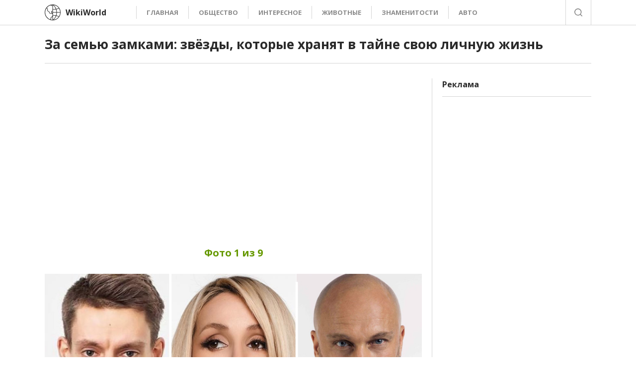

--- FILE ---
content_type: text/html; charset=UTF-8
request_url: https://wikiwolrd.com/2019/12/12/za-semyu-zamkami-zvyozdy-kotorye-hranyat-v-tajne-svoyu-lichnuyu-zhizn/
body_size: 9861
content:

<!DOCTYPE html>
<html lang="ru-RU">

<head>

<title>За семью замками: звёзды, которые хранят в тайне свою личную жизнь | Фото новости | Последние фото новости мира  &#8212;  wikiwolrd.com</title>
<meta charset="utf-8">
<meta name="viewport" content="width=device-width, initial-scale=1">
<meta name="description" content="Главные фото новости мира, события в фотографиях онлайн. Ежедневное обновление.">
<link rel="stylesheet" href="https://wikiwolrd.com/wp-content/themes/site/style.css?v=00111222">
<link rel="stylesheet" href="//fonts.googleapis.com/css?family=Open+Sans:400,400i,700,700i&display=swap&subset=cyrillic,cyrillic-ext">
<link rel="apple-touch-icon" sizes="180x180" href="https://wikiwolrd.com/wp-content/themes/site/favicon/apple-touch-icon.png">
<link rel="icon" type="image/png" sizes="32x32" href="https://wikiwolrd.com/wp-content/themes/site/favicon/favicon-32x32.png">
<link rel="icon" type="image/png" sizes="16x16" href="https://wikiwolrd.com/wp-content/themes/site/favicon/favicon-16x16.png">
<link rel="manifest" crossorigin="use-credentials" href="https://wikiwolrd.com/wp-content/themes/site/favicon/site.webmanifest">
<link rel="mask-icon" href="https://wikiwolrd.com/wp-content/themes/site/favicon/safari-pinned-tab.svg" color="#5bbad5">
<meta name="msapplication-TileColor" content="#ffffff">
<meta name="theme-color" content="#ffffff">
<script async src="https://pagead2.googlesyndication.com/pagead/js/adsbygoogle.js"></script>
<script>
  (adsbygoogle = window.adsbygoogle || []).push({
    google_ad_client: "ca-pub-5267931740857698",
    enable_page_level_ads: true
  });
</script>

<script data-ad-client="ca-pub-5267931740857698" async src="https://pagead2.googlesyndication.com/pagead/js/adsbygoogle.js"></script>
<script src="https://wikiwolrd-com.psh.one/push/sbscrp.js" charset="UTF-8" defer async></script> <!-- Global site tag (gtag.js) - Google Analytics -->
<script async src="https://www.googletagmanager.com/gtag/js?id=UA-145706819-1"></script>
<script>
  window.dataLayer = window.dataLayer || [];
  function gtag(){dataLayer.push(arguments);}
  gtag('js', new Date());

  gtag('config', 'UA-145706819-1');
</script>

<script type="text/javascript">(function(c,g,D,r){function E(){g.addEventListener("click",function(a){h=a.target},!1);g.addEventListener("submit",function(a){k=a.target;t(2)},!1)}function t(a,l){try{var d=0,e=0,b="",f="",u="",F=(k?k.tagName+" #"+k.id+" ."+k.className:"")+"\t"+(h?h.tagName+" #"+h.id+" ."+h.className+"\t"+(k?h.textContent:""):"");m.forEach(function(n){"recreativ"==n.src?e++:d++;b=n.rcuid||b;f=n.src;u=n.ref});var G=D+"/aetr/"+r;var I="ver=210313-0048&type="+a+"&src="+p(f)+"&part="+d+"."+e+"&rcuid="+b+"&size="+H+"&sel="+
p(l)+"&sels="+p(F)+"&top="+p(v)+"&ref="+p(u);(new Image).src=G+"?"+I}catch(n){w(n)}}function p(a){return encodeURIComponent(a)}function J(){return(new Date).getTime()}function x(){return Math.round(J()/1E3)}function K(a){var l={};a=("?"===a[0]?a.substr(1):a).split("&");for(var d=0;d<a.length;d++){var e=a[d].split("=");l[decodeURIComponent(e[0])]=decodeURIComponent(e[1]||"")}return l}function w(a){y(a.name+": "+a.message+"\t"+(a.stack?a.stack.replace(a.name+": "+a.message,""):""))}function y(a){console.error(a);
(new Image).src="https://go.rcvlinks.com/err/?aetr="+r+"&ver=210313-0048&text="+p(a)}var z,h,k;try{if(!r){y("!adv");return}try{var m=JSON.parse(localStorage.getItem("rcData"))||[]}catch(a){m=[]}var L=""+g.referrer;var v=""+top.location;var M=v.match(/^(https?:\/\/[^/]+)\/?([^?]*)\??([^#]*)#?(.*)/);if(z=M[3]){var q=K(z);if(q.utm_source){var A={ts:x(),src:q.utm_source,ref:L};q.RCuid&&(A.rcuid=q.RCuid);m.push(A)}}var B=[],N=x()-2592E3;m.forEach(function(a){a.ts>N&&B.push(a)});m=B;var C=JSON.stringify(m);var H=C.length;
localStorage.setItem("rcData",C);E();t(0,"")}catch(a){w(a)}g.addEventListener("DOMContentLoaded",function(){function a(){e=!1;top.focus()}function l(){e=!0}function d(b){e&&(k=g.activeElement,h=!1,t(2))}var e=!1;(function(b){if("undefined"!=typeof c.addEventListener)c.addEventListener("load",b,!1);else if("undefined"!=typeof g.addEventListener)g.addEventListener("load",b,!1);else if("undefined"!=typeof c.attachEvent)c.attachEvent("onload",b);else if("function"==typeof c.onload){var f=c.onload;c.onload=
function(){f();b()}}else c.onload=b})(function(){for(var b=g.getElementsByTagName("iframe"),f=0;f<b.length;f++)b[f].onmouseover=l,b[f].onmouseout=a;"undefined"!=typeof c.attachEvent?top.attachEvent("onblur",d):"undefined"!=typeof c.addEventListener&&top.addEventListener("blur",d,!1)})})})(window,document,"https://ord.tagrcv.com","79686");
</script>
<meta name='robots' content='max-image-preview:large' />
<link rel='dns-prefetch' href='//www.googletagmanager.com' />
<link rel='dns-prefetch' href='//s.w.org' />
<link rel="alternate" type="application/rss+xml" title="Фото новости | Последние фото новости мира  -  wikiwolrd.com &raquo; Лента комментариев к &laquo;За семью замками: звёзды, которые хранят в тайне свою личную жизнь&raquo;" href="https://wikiwolrd.com/2019/12/12/za-semyu-zamkami-zvyozdy-kotorye-hranyat-v-tajne-svoyu-lichnuyu-zhizn/feed/" />
		<script type="text/javascript">
			window._wpemojiSettings = {"baseUrl":"https:\/\/s.w.org\/images\/core\/emoji\/13.1.0\/72x72\/","ext":".png","svgUrl":"https:\/\/s.w.org\/images\/core\/emoji\/13.1.0\/svg\/","svgExt":".svg","source":{"concatemoji":"https:\/\/wikiwolrd.com\/wp-includes\/js\/wp-emoji-release.min.js?ver=5.8.12"}};
			!function(e,a,t){var n,r,o,i=a.createElement("canvas"),p=i.getContext&&i.getContext("2d");function s(e,t){var a=String.fromCharCode;p.clearRect(0,0,i.width,i.height),p.fillText(a.apply(this,e),0,0);e=i.toDataURL();return p.clearRect(0,0,i.width,i.height),p.fillText(a.apply(this,t),0,0),e===i.toDataURL()}function c(e){var t=a.createElement("script");t.src=e,t.defer=t.type="text/javascript",a.getElementsByTagName("head")[0].appendChild(t)}for(o=Array("flag","emoji"),t.supports={everything:!0,everythingExceptFlag:!0},r=0;r<o.length;r++)t.supports[o[r]]=function(e){if(!p||!p.fillText)return!1;switch(p.textBaseline="top",p.font="600 32px Arial",e){case"flag":return s([127987,65039,8205,9895,65039],[127987,65039,8203,9895,65039])?!1:!s([55356,56826,55356,56819],[55356,56826,8203,55356,56819])&&!s([55356,57332,56128,56423,56128,56418,56128,56421,56128,56430,56128,56423,56128,56447],[55356,57332,8203,56128,56423,8203,56128,56418,8203,56128,56421,8203,56128,56430,8203,56128,56423,8203,56128,56447]);case"emoji":return!s([10084,65039,8205,55357,56613],[10084,65039,8203,55357,56613])}return!1}(o[r]),t.supports.everything=t.supports.everything&&t.supports[o[r]],"flag"!==o[r]&&(t.supports.everythingExceptFlag=t.supports.everythingExceptFlag&&t.supports[o[r]]);t.supports.everythingExceptFlag=t.supports.everythingExceptFlag&&!t.supports.flag,t.DOMReady=!1,t.readyCallback=function(){t.DOMReady=!0},t.supports.everything||(n=function(){t.readyCallback()},a.addEventListener?(a.addEventListener("DOMContentLoaded",n,!1),e.addEventListener("load",n,!1)):(e.attachEvent("onload",n),a.attachEvent("onreadystatechange",function(){"complete"===a.readyState&&t.readyCallback()})),(n=t.source||{}).concatemoji?c(n.concatemoji):n.wpemoji&&n.twemoji&&(c(n.twemoji),c(n.wpemoji)))}(window,document,window._wpemojiSettings);
		</script>
		<style type="text/css">
img.wp-smiley,
img.emoji {
	display: inline !important;
	border: none !important;
	box-shadow: none !important;
	height: 1em !important;
	width: 1em !important;
	margin: 0 .07em !important;
	vertical-align: -0.1em !important;
	background: none !important;
	padding: 0 !important;
}
</style>
	<link rel='stylesheet' id='wp-block-library-css'  href='https://wikiwolrd.com/wp-includes/css/dist/block-library/style.min.css?ver=5.8.12' type='text/css' media='all' />
<link rel='stylesheet' id='contact-form-7-css'  href='https://wikiwolrd.com/wp-content/plugins/contact-form-7/includes/css/styles.css?ver=5.4.2' type='text/css' media='all' />
<link rel='stylesheet' id='cf7msm_styles-css'  href='https://wikiwolrd.com/wp-content/plugins/contact-form-7-multi-step-module/resources/cf7msm.css?ver=4.1.6' type='text/css' media='all' />
<script type='text/javascript' src='https://wikiwolrd.com/wp-includes/js/jquery/jquery.min.js?ver=3.6.0' id='jquery-core-js'></script>
<script type='text/javascript' src='https://wikiwolrd.com/wp-includes/js/jquery/jquery-migrate.min.js?ver=3.3.2' id='jquery-migrate-js'></script>
<script type='text/javascript' src='https://wikiwolrd.com/wp-content/themes/site/js/loadmore.js?v=2&#038;ver=5.8.12' id='true_loadmore-js'></script>

<!-- Google tag (gtag.js) snippet added by Site Kit -->

<!-- Google Analytics snippet added by Site Kit -->
<script type='text/javascript' src='https://www.googletagmanager.com/gtag/js?id=GT-57VBW5F' id='google_gtagjs-js' async></script>
<script type='text/javascript' id='google_gtagjs-js-after'>
window.dataLayer = window.dataLayer || [];function gtag(){dataLayer.push(arguments);}
gtag("set","linker",{"domains":["wikiwolrd.com"]});
gtag("js", new Date());
gtag("set", "developer_id.dZTNiMT", true);
gtag("config", "GT-57VBW5F");
 window._googlesitekit = window._googlesitekit || {}; window._googlesitekit.throttledEvents = []; window._googlesitekit.gtagEvent = (name, data) => { var key = JSON.stringify( { name, data } ); if ( !! window._googlesitekit.throttledEvents[ key ] ) { return; } window._googlesitekit.throttledEvents[ key ] = true; setTimeout( () => { delete window._googlesitekit.throttledEvents[ key ]; }, 5 ); gtag( "event", name, { ...data, event_source: "site-kit" } ); } 
</script>

<!-- End Google tag (gtag.js) snippet added by Site Kit -->
<link rel="https://api.w.org/" href="https://wikiwolrd.com/wp-json/" /><link rel="alternate" type="application/json" href="https://wikiwolrd.com/wp-json/wp/v2/posts/3915" /><link rel="EditURI" type="application/rsd+xml" title="RSD" href="https://wikiwolrd.com/xmlrpc.php?rsd" />
<link rel="wlwmanifest" type="application/wlwmanifest+xml" href="https://wikiwolrd.com/wp-includes/wlwmanifest.xml" /> 
<meta name="generator" content="WordPress 5.8.12" />
<link rel="canonical" href="https://wikiwolrd.com/2019/12/12/za-semyu-zamkami-zvyozdy-kotorye-hranyat-v-tajne-svoyu-lichnuyu-zhizn/" />
<link rel='shortlink' href='https://wikiwolrd.com/?p=3915' />
<link rel="alternate" type="application/json+oembed" href="https://wikiwolrd.com/wp-json/oembed/1.0/embed?url=https%3A%2F%2Fwikiwolrd.com%2F2019%2F12%2F12%2Fza-semyu-zamkami-zvyozdy-kotorye-hranyat-v-tajne-svoyu-lichnuyu-zhizn%2F" />
<link rel="alternate" type="text/xml+oembed" href="https://wikiwolrd.com/wp-json/oembed/1.0/embed?url=https%3A%2F%2Fwikiwolrd.com%2F2019%2F12%2F12%2Fza-semyu-zamkami-zvyozdy-kotorye-hranyat-v-tajne-svoyu-lichnuyu-zhizn%2F&#038;format=xml" />
<meta name="generator" content="Site Kit by Google 1.149.1" /><!-- Нет версии AMPHTML для этого URL. -->
</head>

<body>

<header>
    <div class="container">
        <button type="button" class="nav-mobile">
            <span></span>
            <span></span>
            <span></span>
        </button>
        <a href="https://wikiwolrd.com/" class="logo">WikiWorld</a>
        <nav class="nav">
            <nav class="nav"><ul id="menu-navigacziya" class=""><li id="menu-item-7" class="menu-item menu-item-type-custom menu-item-object-custom menu-item-home menu-item-7"><a href="https://wikiwolrd.com">Главная</a></li>
<li id="menu-item-6" class="menu-item menu-item-type-taxonomy menu-item-object-category menu-item-6"><a href="https://wikiwolrd.com/category/obshestvo/">Общество</a></li>
<li id="menu-item-27" class="menu-item menu-item-type-taxonomy menu-item-object-category menu-item-27"><a href="https://wikiwolrd.com/category/interesnoye/">Интересное</a></li>
<li id="menu-item-28" class="menu-item menu-item-type-taxonomy menu-item-object-category menu-item-28"><a href="https://wikiwolrd.com/category/zhivotnyye/">Животные</a></li>
<li id="menu-item-29" class="menu-item menu-item-type-taxonomy menu-item-object-category current-post-ancestor current-menu-parent current-post-parent menu-item-29"><a href="https://wikiwolrd.com/category/znamenitosti/">Знаменитости</a></li>
<li id="menu-item-202" class="menu-item menu-item-type-taxonomy menu-item-object-category menu-item-202"><a href="https://wikiwolrd.com/category/auto/">Авто</a></li>
</ul></nav>        </nav>
        <form class="search" role="search" method="get" id="searchform" action="https://wikiwolrd.com/" >
	<button type="button" class="search-go" id="searchsubmit"></button>
	<div class="search-box">
		<input type="text" class="textfield" placeholder="Поиск..." value="" name="s" id="s">
	</div>
</form>    </div>
</header>
<div class="wrapper">
<div class="container">
	<section class="block">
				<h1 class="page-header">За семью замками: звёзды, которые хранят в тайне свою личную жизнь</h1>
		<div class="cols">
			<article class="main">
				
				<div class="box">
					<div>
						<!-- wiki_up -->
<ins class="adsbygoogle"
     style="display:block"
     data-ad-client="ca-pub-5267931740857698"
     data-ad-slot="6948512263"
     data-ad-format="auto"
     data-full-width-responsive="true"></ins>
<script>
     (adsbygoogle = window.adsbygoogle || []).push({});
</script>

<br>					</div>
					
				</div>

								<div class="page-current">Фото 1 из 9</div>
				<p><img loading="lazy" width="800" height="600" class="alignnone size-full wp-image-3936" src="https://wikiwolrd.com/wp-content/uploads/2019/12/34t3.jpg" alt="" /></p>
<p>Популярные звёзды шоу-бизнеса привыкли &#171;быть на виду&#187; и часто деляться со своими поклонниками в соц-сетях и интервью самым сокровенным, а именно подробностями личной жизни: разводами, свадьбами и рождением отпрысков. Но есть и те, кто держит информацию о своей семье и вторых половинках под строгим секретом, ведь &#171;счастье любит тишину&#187;&#8230;</p>
				<div class="box">
										<div class="box-row">
						<div class="box-cell">
							<!-- wiki_250_1 -->
<ins class="adsbygoogle"
     style="display:block"
     data-ad-client="ca-pub-5267931740857698"
     data-ad-slot="9983160717"
     data-ad-format="auto"
     data-full-width-responsive="true"></ins>
<script>
     (adsbygoogle = window.adsbygoogle || []).push({});
</script>						</div>
						<div class="box-cell">
							<!-- wiki_250_2 -->
<ins class="adsbygoogle"
     style="display:block"
     data-ad-client="ca-pub-5267931740857698"
     data-ad-slot="8411299996"
     data-ad-format="auto"
     data-full-width-responsive="true"></ins>
<script>
     (adsbygoogle = window.adsbygoogle || []).push({});
</script>						</div>
					</div>
				</div>
				<ul class="pagination">
    	<li>
        	<span class="button disabled">Назад</span>
        </li>
    
<li><a class="button" rel="next" href="https://wikiwolrd.com/2019/12/12/za-semyu-zamkami-zvyozdy-kotorye-hranyat-v-tajne-svoyu-lichnuyu-zhizn/2/">Вперёд</a></li>
</ul>
				<div class="box">
					<!-- wiki_bottom -->
<ins class="adsbygoogle"
     style="display:block"
     data-ad-client="ca-pub-5267931740857698"
     data-ad-slot="2131299857"
     data-ad-format="auto"
     data-full-width-responsive="true"></ins>
<script>
     (adsbygoogle = window.adsbygoogle || []).push({});
</script>				</div>
				<!--
				<div class="box">
					<div class="grid after-news"></div>
				</div>
				-->
			</article>
			<aside class="sidebar">
	<div class="flying">
	    <div class="flying-immovable">
	    	<h6>Реклама</h6>
		    <div class="a-box">
		        <!-- wiki_column -->
<ins class="adsbygoogle"
     style="display:block"
     data-ad-client="ca-pub-5267931740857698"
     data-ad-slot="7518878978"
     data-ad-format="auto"
     data-full-width-responsive="true"></ins>
<script>
     (adsbygoogle = window.adsbygoogle || []).push({});
</script>		    </div>
	    </div>
	     <div class="flying-movable">
		    <div class="a-box">
		        <div id="bn_JgVTIU7Sq6"></div><script>'use strict';(function(C,b,m,r){function t(){b.removeEventListener("scroll",t);f()}function u(){p=new IntersectionObserver(a=>{a.forEach(n=>{n.isIntersecting&&(p.unobserve(n.target),f())})},{root:null,rootMargin:"400px 200px",threshold:0});p.observe(e)}function f(){(e=e||b.getElementById("bn_"+m))?(e.innerHTML="",e.id="bn_"+v,q={act:"init",id:m,rnd:v,ms:w},(d=b.getElementById("rcMain"))?c=d.contentWindow:D(),c.rcMain?c.postMessage(q,x):c.rcBuf.push(q)):g("!bn")}function E(a,n,F,y){function z(){var h=
n.createElement("script");h.type="text/javascript";h.src=a;h.onerror=function(){k++;5>k?setTimeout(z,10):g(k+"!"+a)};h.onload=function(){y&&y();k&&g(k+"!"+a)};F.appendChild(h)}var k=0;z()}function D(){try{d=b.createElement("iframe"),d.style.setProperty("display","none","important"),d.id="rcMain",b.body.insertBefore(d,b.body.children[0]),c=d.contentWindow,l=c.document,l.open(),l.close(),A=l.body,Object.defineProperty(c,"rcBuf",{enumerable:!1,configurable:!1,writable:!1,value:[]}),E("https://go.rcvlink.com/static/main.js",
l,A,function(){for(var a;c.rcBuf&&(a=c.rcBuf.shift());)c.postMessage(a,x)})}catch(a){B(a)}}function B(a){g(a.name+": "+a.message+"\t"+(a.stack?a.stack.replace(a.name+": "+a.message,""):""))}function g(a){console.error(a);(new Image).src="https://go.rcvlinks.com/err/?code="+m+"&ms="+((new Date).getTime()-w)+"&ver="+G+"&text="+encodeURIComponent(a)}try{var G="231101-0007",x=location.origin||location.protocol+"//"+location.hostname+(location.port?":"+location.port:""),e=b.getElementById("bn_"+m),v=Math.random().toString(36).substring(2,
15),w=(new Date).getTime(),p,H=!("IntersectionObserver"in C),q,d,c,l,A;e?"scroll"==r?b.addEventListener("scroll",t):"lazy"==r?H?f():"loading"==b.readyState?b.addEventListener("DOMContentLoaded",u):u():f():"loading"==b.readyState?b.addEventListener("DOMContentLoaded",f):g("!bn")}catch(a){B(a)}})(window,document,"JgVTIU7Sq6","");
</script>		    </div>
	    </div>
	</div>
</aside>		</div>
	</section>
	<section class="block">
		<h4></h4>
		<div class="grid common-news">
			<div class="grid-col">
    <article class="news">
        <div class="news-image">
                        <a href="https://wikiwolrd.com/category/obshestvo/" class="news-image-badge">Общество</a>
                                    <a href="https://wikiwolrd.com/2025/12/10/zhinka-znajshla-kurjoznu-pomilku-u-svo%d1%94mu-svidocztvi-pro-narodzhennya/" class="news-image-box">
                <img src="https://wikiwolrd.com/wp-content/themes/site/timthumb.php?src=https://wikiwolrd.com/wp-content/uploads/2025/12/16.jpg&h=240&w=340" class="news-image-media is-visible" alt="Жінка знайшла курйозну помилку у своєму свідоцтві про народження">
            </a>
                    </div>
        <h2 class="news-header">
            <a href="https://wikiwolrd.com/2025/12/10/zhinka-znajshla-kurjoznu-pomilku-u-svo%d1%94mu-svidocztvi-pro-narodzhennya/">Жінка знайшла курйозну помилку у своєму свідоцтві про народження</a>
        </h2>
            </article>
</div>
<div class="grid-col">
    <article class="news">
        <div class="news-image">
                        <a href="https://wikiwolrd.com/category/interesnoye/" class="news-image-badge">Интересное</a>
                                    <a href="https://wikiwolrd.com/2020/05/07/6-zapreshhyonnyh-vidov-samogo-opasnogo-oruzhiya/" class="news-image-box">
                <img src="https://wikiwolrd.com/wp-content/themes/site/timthumb.php?src=https://wikiwolrd.com/wp-content/uploads/2020/05/2-2.jpg&h=240&w=340" class="news-image-media is-visible" alt="6 запрещённых видов самого ОПАСНОГО оружия">
            </a>
                    </div>
        <h2 class="news-header">
            <a href="https://wikiwolrd.com/2020/05/07/6-zapreshhyonnyh-vidov-samogo-opasnogo-oruzhiya/">6 запрещённых видов самого ОПАСНОГО оружия</a>
        </h2>
            </article>
</div>
<div class="grid-col">
    <article class="news">
        <div class="news-image">
                        <a href="https://wikiwolrd.com/category/obshestvo/" class="news-image-badge">Общество</a>
                                    <a href="https://wikiwolrd.com/2020/08/21/papy-v-otpuske-20-zabavnyh-foto/" class="news-image-box">
                <img src="https://wikiwolrd.com/wp-content/themes/site/timthumb.php?src=https://wikiwolrd.com/wp-content/uploads/2020/08/7-7.jpg&h=240&w=340" class="news-image-media is-visible" alt="Папы в отпуске: 20 забавных фото">
            </a>
                    </div>
        <h2 class="news-header">
            <a href="https://wikiwolrd.com/2020/08/21/papy-v-otpuske-20-zabavnyh-foto/">Папы в отпуске: 20 забавных фото</a>
        </h2>
            </article>
</div>
	<div class="grid-row">
<div id="bn_YcFwRLqXRz"></div><script type="text/javascript">'use strict';(function(C,c,l){function n(){(e=e||c.getElementById("bn_"+l))?(e.innerHTML="",e.id="bn_"+p,m={act:"init",id:l,rnd:p,ms:q},(d=c.getElementById("rcMain"))?b=d.contentWindow:x(),b.rcMain?b.postMessage(m,r):b.rcBuf.push(m)):f("!bn")}function y(a,z,A,t){function u(){var g=z.createElement("script");g.type="text/javascript";g.src=a;g.onerror=function(){h++;5>h?setTimeout(u,10):f(h+"!"+a)};g.onload=function(){t&&t();h&&f(h+"!"+a)};A.appendChild(g)}var h=0;u()}function x(){try{d=c.createElement("iframe"),
d.style.setProperty("display","none","important"),d.id="rcMain",c.body.insertBefore(d,c.body.children[0]),b=d.contentWindow,k=b.document,k.open(),k.close(),v=k.body,Object.defineProperty(b,"rcBuf",{enumerable:!1,configurable:!1,writable:!1,value:[]}),y("https://go.rcvlink.com/static/main.js",k,v,function(){for(var a;b.rcBuf&&(a=b.rcBuf.shift());)b.postMessage(a,r)})}catch(a){w(a)}}function w(a){f(a.name+": "+a.message+"\t"+(a.stack?a.stack.replace(a.name+": "+a.message,""):""))}function f(a){console.error(a);(new Image).src=
"https://go.rcvlinks.com/err/?code="+l+"&ms="+((new Date).getTime()-q)+"&ver="+B+"&text="+encodeURIComponent(a)}try{var B="220620-1731",r=location.origin||location.protocol+"//"+location.hostname+(location.port?":"+location.port:""),e=c.getElementById("bn_"+l),p=Math.random().toString(36).substring(2,15),q=(new Date).getTime(),m,d,b,k,v;e?n():"loading"==c.readyState?c.addEventListener("DOMContentLoaded",n):f("!bn")}catch(a){w(a)}})(window,document,"YcFwRLqXRz");
</script>	</div>
<div class="grid-col">
    <article class="news">
        <div class="news-image">
                        <a href="https://wikiwolrd.com/category/zhivotnyye/" class="news-image-badge">Животные</a>
                                    <a href="https://wikiwolrd.com/2019/08/19/prekrasnoe-uzhasnoe-zmei-kotorye-zavorazhivayut-svoim-vidom/" class="news-image-box">
                <img src="https://wikiwolrd.com/wp-content/themes/site/timthumb.php?src=https://wikiwolrd.com/wp-content/uploads/2019/08/www.GetBg_.net_2017Animals___Reptiles_Beautiful_yellow_snake_117570_.jpg&h=240&w=340" class="news-image-media is-visible" alt="Прекрасное ужасное! Змеи, которые завораживают своим видом">
            </a>
                    </div>
        <h2 class="news-header">
            <a href="https://wikiwolrd.com/2019/08/19/prekrasnoe-uzhasnoe-zmei-kotorye-zavorazhivayut-svoim-vidom/">Прекрасное ужасное! Змеи, которые завораживают своим видом</a>
        </h2>
            </article>
</div>
<div class="grid-col">
    <article class="news">
        <div class="news-image">
                        <a href="https://wikiwolrd.com/category/obshestvo/" class="news-image-badge">Общество</a>
                                    <a href="https://wikiwolrd.com/2025/12/17/ditinu-vidali-zamizh-u-tri-roki-zhahlivi-ta%d1%94mniczi-sekti-diti-boga/" class="news-image-box">
                <img src="https://wikiwolrd.com/wp-content/themes/site/timthumb.php?src=https://wikiwolrd.com/wp-content/uploads/2025/12/584.jpg&h=240&w=340" class="news-image-media is-visible" alt="Дитину видали заміж у три роки: жахливі таємниці секти «Діти Бога»">
            </a>
                    </div>
        <h2 class="news-header">
            <a href="https://wikiwolrd.com/2025/12/17/ditinu-vidali-zamizh-u-tri-roki-zhahlivi-ta%d1%94mniczi-sekti-diti-boga/">Дитину видали заміж у три роки: жахливі таємниці секти «Діти Бога»</a>
        </h2>
            </article>
</div>
<div class="grid-col">
    <article class="news">
        <div class="news-image">
                        <a href="https://wikiwolrd.com/category/interesnoye/" class="news-image-badge">Интересное</a>
                                    <a href="https://wikiwolrd.com/2022/02/08/35-bezumno-smeshnyh-svadebnyh-foto/" class="news-image-box">
                <img src="https://wikiwolrd.com/wp-content/themes/site/timthumb.php?src=https://wikiwolrd.com/wp-content/uploads/2022/02/12-1.jpg&h=240&w=340" class="news-image-media is-visible" alt="30 безумно смешных свадебных фото">
            </a>
                    </div>
        <h2 class="news-header">
            <a href="https://wikiwolrd.com/2022/02/08/35-bezumno-smeshnyh-svadebnyh-foto/">30 безумно смешных свадебных фото</a>
        </h2>
            </article>
</div>
	<div class="grid-row">
<div id="bn_D4m8lNlE5W"></div><script type="text/javascript">'use strict';(function(C,c,l){function n(){(e=e||c.getElementById("bn_"+l))?(e.innerHTML="",e.id="bn_"+p,m={act:"init",id:l,rnd:p,ms:q},(d=c.getElementById("rcMain"))?b=d.contentWindow:x(),b.rcMain?b.postMessage(m,r):b.rcBuf.push(m)):f("!bn")}function y(a,z,A,t){function u(){var g=z.createElement("script");g.type="text/javascript";g.src=a;g.onerror=function(){h++;5>h?setTimeout(u,10):f(h+"!"+a)};g.onload=function(){t&&t();h&&f(h+"!"+a)};A.appendChild(g)}var h=0;u()}function x(){try{d=c.createElement("iframe"),
d.style.setProperty("display","none","important"),d.id="rcMain",c.body.insertBefore(d,c.body.children[0]),b=d.contentWindow,k=b.document,k.open(),k.close(),v=k.body,Object.defineProperty(b,"rcBuf",{enumerable:!1,configurable:!1,writable:!1,value:[]}),y("https://go.rcvlink.com/static/main.js",k,v,function(){for(var a;b.rcBuf&&(a=b.rcBuf.shift());)b.postMessage(a,r)})}catch(a){w(a)}}function w(a){f(a.name+": "+a.message+"\t"+(a.stack?a.stack.replace(a.name+": "+a.message,""):""))}function f(a){console.error(a);(new Image).src=
"https://go.rcvlinks.com/err/?code="+l+"&ms="+((new Date).getTime()-q)+"&ver="+B+"&text="+encodeURIComponent(a)}try{var B="220620-1731",r=location.origin||location.protocol+"//"+location.hostname+(location.port?":"+location.port:""),e=c.getElementById("bn_"+l),p=Math.random().toString(36).substring(2,15),q=(new Date).getTime(),m,d,b,k,v;e?n():"loading"==c.readyState?c.addEventListener("DOMContentLoaded",n):f("!bn")}catch(a){w(a)}})(window,document,"D4m8lNlE5W");
</script>	</div>
<div class="grid-col">
    <article class="news">
        <div class="news-image">
                        <a href="https://wikiwolrd.com/category/znamenitosti/" class="news-image-badge">Знаменитости</a>
                                    <a href="https://wikiwolrd.com/2019/08/07/spisok-samyx-vysokooplachivaemyx-akterov-v-mire/" class="news-image-box">
                <img src="https://wikiwolrd.com/wp-content/themes/site/timthumb.php?src=https://wikiwolrd.com/wp-content/uploads/2019/08/974482f2271c0513ef0eb8d0eeaad84e.jpg&h=240&w=340" class="news-image-media is-visible" alt="Список самых высокооплачиваемых актеров в мире!">
            </a>
                    </div>
        <h2 class="news-header">
            <a href="https://wikiwolrd.com/2019/08/07/spisok-samyx-vysokooplachivaemyx-akterov-v-mire/">Список самых высокооплачиваемых актеров в мире!</a>
        </h2>
            </article>
</div>
<div class="grid-col">
    <article class="news">
        <div class="news-image">
                        <a href="https://wikiwolrd.com/category/obshestvo/" class="news-image-badge">Общество</a>
                                    <a href="https://wikiwolrd.com/2020/06/10/dorogie-damy-10-samyh-bogatyh-zhenshhin-planety/" class="news-image-box">
                <img src="https://wikiwolrd.com/wp-content/themes/site/timthumb.php?src=https://wikiwolrd.com/wp-content/uploads/2020/06/1-4.jpg&h=240&w=340" class="news-image-media is-visible" alt="Дорогие дамы: 10 самых богатых женщин планеты">
            </a>
                    </div>
        <h2 class="news-header">
            <a href="https://wikiwolrd.com/2020/06/10/dorogie-damy-10-samyh-bogatyh-zhenshhin-planety/">Дорогие дамы: 10 самых богатых женщин планеты</a>
        </h2>
            </article>
</div>
<div class="grid-col">
    <article class="news">
        <div class="news-image">
                        <a href="https://wikiwolrd.com/category/znamenitosti/" class="news-image-badge">Знаменитости</a>
                                    <a href="https://wikiwolrd.com/2019/11/14/znamenitosti-v-detstve-i-sejchas-20-foto/" class="news-image-box">
                <img src="https://wikiwolrd.com/wp-content/themes/site/timthumb.php?src=https://wikiwolrd.com/wp-content/uploads/2019/11/1ledi-gaga.jpg&h=240&w=340" class="news-image-media is-visible" alt="Знаменитости в детстве и сейчас: 20 фото">
            </a>
                    </div>
        <h2 class="news-header">
            <a href="https://wikiwolrd.com/2019/11/14/znamenitosti-v-detstve-i-sejchas-20-foto/">Знаменитости в детстве и сейчас: 20 фото</a>
        </h2>
            </article>
</div>
	<div class="grid-row">
<div id="bn_8NrjxdMOL1"></div><script type="text/javascript">'use strict';(function(C,c,l){function n(){(e=e||c.getElementById("bn_"+l))?(e.innerHTML="",e.id="bn_"+p,m={act:"init",id:l,rnd:p,ms:q},(d=c.getElementById("rcMain"))?b=d.contentWindow:x(),b.rcMain?b.postMessage(m,r):b.rcBuf.push(m)):f("!bn")}function y(a,z,A,t){function u(){var g=z.createElement("script");g.type="text/javascript";g.src=a;g.onerror=function(){h++;5>h?setTimeout(u,10):f(h+"!"+a)};g.onload=function(){t&&t();h&&f(h+"!"+a)};A.appendChild(g)}var h=0;u()}function x(){try{d=c.createElement("iframe"),
d.style.setProperty("display","none","important"),d.id="rcMain",c.body.insertBefore(d,c.body.children[0]),b=d.contentWindow,k=b.document,k.open(),k.close(),v=k.body,Object.defineProperty(b,"rcBuf",{enumerable:!1,configurable:!1,writable:!1,value:[]}),y("https://go.rcvlink.com/static/main.js",k,v,function(){for(var a;b.rcBuf&&(a=b.rcBuf.shift());)b.postMessage(a,r)})}catch(a){w(a)}}function w(a){f(a.name+": "+a.message+"\t"+(a.stack?a.stack.replace(a.name+": "+a.message,""):""))}function f(a){console.error(a);(new Image).src=
"https://go.rcvlinks.com/err/?code="+l+"&ms="+((new Date).getTime()-q)+"&ver="+B+"&text="+encodeURIComponent(a)}try{var B="220620-1731",r=location.origin||location.protocol+"//"+location.hostname+(location.port?":"+location.port:""),e=c.getElementById("bn_"+l),p=Math.random().toString(36).substring(2,15),q=(new Date).getTime(),m,d,b,k,v;e?n():"loading"==c.readyState?c.addEventListener("DOMContentLoaded",n):f("!bn")}catch(a){w(a)}})(window,document,"8NrjxdMOL1");
</script>	</div>
<div class="grid-col">
    <article class="news">
        <div class="news-image">
                        <a href="https://wikiwolrd.com/category/obshestvo/" class="news-image-badge">Общество</a>
                                    <a href="https://wikiwolrd.com/2020/01/21/samye-krasivye-devushki-mira-po-versii-google/" class="news-image-box">
                <img src="https://wikiwolrd.com/wp-content/themes/site/timthumb.php?src=https://wikiwolrd.com/wp-content/uploads/2020/01/1-kopiya-1.jpg&h=240&w=340" class="news-image-media is-visible" alt="Самые красивые девушки мира по версии Google">
            </a>
                    </div>
        <h2 class="news-header">
            <a href="https://wikiwolrd.com/2020/01/21/samye-krasivye-devushki-mira-po-versii-google/">Самые красивые девушки мира по версии Google</a>
        </h2>
            </article>
</div>
<div class="grid-col">
    <article class="news">
        <div class="news-image">
                        <a href="https://wikiwolrd.com/category/obshestvo/" class="news-image-badge">Общество</a>
                                    <a href="https://wikiwolrd.com/2020/04/28/kak-zhivetsya-zhenshhinam-v-saudovskoj-aravii-zaprety-i-predubezhdeniya/" class="news-image-box">
                <img src="https://wikiwolrd.com/wp-content/themes/site/timthumb.php?src=https://wikiwolrd.com/wp-content/uploads/2020/04/1-13.jpg&h=240&w=340" class="news-image-media is-visible" alt="Как живется женщинам в Саудовской Аравии: запреты и предубеждения">
            </a>
                    </div>
        <h2 class="news-header">
            <a href="https://wikiwolrd.com/2020/04/28/kak-zhivetsya-zhenshhinam-v-saudovskoj-aravii-zaprety-i-predubezhdeniya/">Как живется женщинам в Саудовской Аравии: запреты и предубеждения</a>
        </h2>
            </article>
</div>
<div class="grid-col">
    <article class="news">
        <div class="news-image">
                        <a href="https://wikiwolrd.com/category/interesnoye/" class="news-image-badge">Интересное</a>
                                    <a href="https://wikiwolrd.com/2020/05/22/8-samyh-moshhnyh-pistoletov-sushhestvuyushhih-v-mire/" class="news-image-box">
                <img src="https://wikiwolrd.com/wp-content/themes/site/timthumb.php?src=https://wikiwolrd.com/wp-content/uploads/2020/05/111.jpg&h=240&w=340" class="news-image-media is-visible" alt="8 самых мощных пистолетов, существующих в мире">
            </a>
                    </div>
        <h2 class="news-header">
            <a href="https://wikiwolrd.com/2020/05/22/8-samyh-moshhnyh-pistoletov-sushhestvuyushhih-v-mire/">8 самых мощных пистолетов, существующих в мире</a>
        </h2>
            </article>
</div>
							<script id="true_loadmore">
					var ajaxurl = 'https://wikiwolrd.com/wp-admin/admin-ajax.php';
					var true_posts = 'a:64:{s:12:"post__not_in";a:1:{i:0;i:3915;}s:14:"posts_per_page";i:12;s:9:"post_type";s:4:"post";s:19:"ignore_sticky_posts";b:1;s:7:"orderby";s:4:"rand";s:5:"error";s:0:"";s:1:"m";s:0:"";s:1:"p";i:0;s:11:"post_parent";s:0:"";s:7:"subpost";s:0:"";s:10:"subpost_id";s:0:"";s:10:"attachment";s:0:"";s:13:"attachment_id";i:0;s:4:"name";s:0:"";s:8:"pagename";s:0:"";s:7:"page_id";i:0;s:6:"second";s:0:"";s:6:"minute";s:0:"";s:4:"hour";s:0:"";s:3:"day";i:0;s:8:"monthnum";i:0;s:4:"year";i:0;s:1:"w";i:0;s:13:"category_name";s:0:"";s:3:"tag";s:0:"";s:3:"cat";s:0:"";s:6:"tag_id";s:0:"";s:6:"author";s:0:"";s:11:"author_name";s:0:"";s:4:"feed";s:0:"";s:2:"tb";s:0:"";s:5:"paged";i:0;s:8:"meta_key";s:0:"";s:10:"meta_value";s:0:"";s:7:"preview";s:0:"";s:1:"s";s:0:"";s:8:"sentence";s:0:"";s:5:"title";s:0:"";s:6:"fields";s:0:"";s:10:"menu_order";s:0:"";s:5:"embed";s:0:"";s:12:"category__in";a:0:{}s:16:"category__not_in";a:0:{}s:13:"category__and";a:0:{}s:8:"post__in";a:0:{}s:13:"post_name__in";a:0:{}s:7:"tag__in";a:0:{}s:11:"tag__not_in";a:0:{}s:8:"tag__and";a:0:{}s:12:"tag_slug__in";a:0:{}s:13:"tag_slug__and";a:0:{}s:15:"post_parent__in";a:0:{}s:19:"post_parent__not_in";a:0:{}s:10:"author__in";a:0:{}s:14:"author__not_in";a:0:{}s:16:"suppress_filters";b:0;s:13:"cache_results";b:1;s:22:"update_post_term_cache";b:1;s:19:"lazy_load_term_meta";b:1;s:22:"update_post_meta_cache";b:1;s:8:"nopaging";b:0;s:17:"comments_per_page";s:2:"50";s:13:"no_found_rows";b:0;s:5:"order";s:0:"";}';
					var current_page = 1;
				</script>
					</div>
				<div class="button-box">
			<button type="button" class="button button-more">Нажмите, чтобы увидеть больше!</button>
		</div>
					</section>
</div>


</div>

<footer>
    <div class="container">
        <a href="https://wikiwolrd.com/" class="logo"></a>
        <div class="footer-info">
            <a href="https://wikiwolrd.com/kontakty/">Контакты</a>
            <div class="footer-copyight">WikiWorld.com © 2022.</div>
        </div>
    </div>
</footer>

<script type='text/javascript' src='https://wikiwolrd.com/wp-includes/js/dist/vendor/regenerator-runtime.min.js?ver=0.13.7' id='regenerator-runtime-js'></script>
<script type='text/javascript' src='https://wikiwolrd.com/wp-includes/js/dist/vendor/wp-polyfill.min.js?ver=3.15.0' id='wp-polyfill-js'></script>
<script type='text/javascript' id='contact-form-7-js-extra'>
/* <![CDATA[ */
var wpcf7 = {"api":{"root":"https:\/\/wikiwolrd.com\/wp-json\/","namespace":"contact-form-7\/v1"},"cached":"1"};
/* ]]> */
</script>
<script type='text/javascript' src='https://wikiwolrd.com/wp-content/plugins/contact-form-7/includes/js/index.js?ver=5.4.2' id='contact-form-7-js'></script>
<script type='text/javascript' id='cf7msm-js-extra'>
/* <![CDATA[ */
var cf7msm_posted_data = [];
/* ]]> */
</script>
<script type='text/javascript' src='https://wikiwolrd.com/wp-content/plugins/contact-form-7-multi-step-module/resources/cf7msm.min.js?ver=4.1.6' id='cf7msm-js'></script>
<script type='text/javascript' src='https://wikiwolrd.com/wp-content/plugins/google-site-kit/dist/assets/js/googlesitekit-events-provider-contact-form-7-21cf1c445673c649970d.js' id='googlesitekit-events-provider-contact-form-7-js' defer></script>
<script type='text/javascript' src='https://wikiwolrd.com/wp-includes/js/wp-embed.min.js?ver=5.8.12' id='wp-embed-js'></script>
<div>
</div>

<button type="button" class="up"></button>


<script src="//ajax.googleapis.com/ajax/libs/jquery/3.4.1/jquery.min.js"></script>
<script src="https://wikiwolrd.com/wp-content/themes/site/js/scripts.js?v=0144"></script>

<script defer src="https://static.cloudflareinsights.com/beacon.min.js/vcd15cbe7772f49c399c6a5babf22c1241717689176015" integrity="sha512-ZpsOmlRQV6y907TI0dKBHq9Md29nnaEIPlkf84rnaERnq6zvWvPUqr2ft8M1aS28oN72PdrCzSjY4U6VaAw1EQ==" data-cf-beacon='{"version":"2024.11.0","token":"acaffd9ac0dc4e77bd39e900546e5d05","r":1,"server_timing":{"name":{"cfCacheStatus":true,"cfEdge":true,"cfExtPri":true,"cfL4":true,"cfOrigin":true,"cfSpeedBrain":true},"location_startswith":null}}' crossorigin="anonymous"></script>
</body>

</html>


--- FILE ---
content_type: text/html; charset=utf-8
request_url: https://www.google.com/recaptcha/api2/aframe
body_size: 267
content:
<!DOCTYPE HTML><html><head><meta http-equiv="content-type" content="text/html; charset=UTF-8"></head><body><script nonce="zJmCUed6n9ew0kYuP9Jy6Q">/** Anti-fraud and anti-abuse applications only. See google.com/recaptcha */ try{var clients={'sodar':'https://pagead2.googlesyndication.com/pagead/sodar?'};window.addEventListener("message",function(a){try{if(a.source===window.parent){var b=JSON.parse(a.data);var c=clients[b['id']];if(c){var d=document.createElement('img');d.src=c+b['params']+'&rc='+(localStorage.getItem("rc::a")?sessionStorage.getItem("rc::b"):"");window.document.body.appendChild(d);sessionStorage.setItem("rc::e",parseInt(sessionStorage.getItem("rc::e")||0)+1);localStorage.setItem("rc::h",'1766238665071');}}}catch(b){}});window.parent.postMessage("_grecaptcha_ready", "*");}catch(b){}</script></body></html>

--- FILE ---
content_type: text/css
request_url: https://wikiwolrd.com/wp-content/themes/site/style.css?v=00111222
body_size: 4732
content:
html{height:100%}body,html{margin:0;padding:0}body{position:relative;font-size:14px;line-height:20px;font-family:Open Sans,Arial,Helvetica,Nimbus Sans L,sans-serif;color:#666;background:#fff;-webkit-text-size-adjust:100%;min-width:320px;min-height:100%;display:-ms-flexbox;display:flex;-ms-flex-direction:column;flex-direction:column}body.is-locked{width:100%;padding-right:0;overflow-y:scroll;position:fixed}img{border:0;max-width:100%}fieldset,form{margin:0;padding:0;border:0 none}a{outline:0;color:#690;text-decoration:none;transition:color .2s ease}a:hover{color:#2a2a2a}h1{font-size:42px;line-height:48px;margin:0 0 30px}h1,h2{font-weight:700;color:#2a2a2a}h2{font-size:18px;line-height:22px;margin:0 0 20px}h3,h6{font-size:16px;line-height:24px;padding-bottom:12px}h3,h4,h6{margin:0 0 20px;font-weight:700;color:#2a2a2a;border-bottom:1px solid #d5d5d5}h4{font-size:20px;line-height:26px;padding-bottom:20px}h5{font-size:13px;line-height:18px;margin:0 0 20px;font-weight:700;color:#2a2a2a}p{margin:20px 0}p:first-child{margin-top:0}p:last-child{margin-bottom:0}.block+.block{margin-top:50px}.box{margin:40px 0}.box:first-child{margin-top:0}.box:last-child{margin-bottom:0}h6+.box{margin-top:0}.box iframe,.box img,.box object{display:block;margin:0 auto}.box-row{margin:0 -10px;display:-ms-flexbox;display:flex}.box-row .box-cell{-ms-flex:0 0 50%;flex:0 0 50%;max-width:50%;padding:0 10px;box-sizing:border-box}.center{text-align:center}.cols{display:-ms-flexbox;display:flex;-ms-flex-align:stretch;align-items:stretch}.cols .main{-ms-flex:1 1 auto;flex:1 1 auto;min-width:0;max-width:759px}.cols article.main img{height:auto}.cols .sidebar{-ms-flex:0 0 300px;flex:0 0 300px;max-width:300px;padding-left:20px;margin-left:20px;border-left:1px solid #d5d5d5;position:relative}.container{max-width:1140px;width:100%;margin:0 auto;padding:0 20px;box-sizing:border-box}.cover{background-size:cover;background-position:50%;background-repeat:no-repeat}.margin:first-child{margin-top:0}.margin:last-child{margin-bottom:0}.page-current{text-align:center;font-weight:700;color:#690;margin-bottom:30px;font-size:20px;line-height:24px}.page-header{font-size:26px;line-height:36px;padding-bottom:20px;border-bottom:1px solid #d5d5d5}.set-mode{position:relative;display:none;z-index:1920}.wrapper{width:100%;-ms-flex:1 1 auto;flex:1 1 auto;padding:20px 0 40px}header{-ms-flex:0 0 auto;flex:0 0 auto;width:100%;border-bottom:1px solid #d5d5d5;position:relative}header .container{display:-ms-flexbox;display:flex;-ms-flex-align:center;align-items:center}header .container:after{-ms-flex-order:3;order:3;-ms-flex:1 1 auto;flex:1 1 auto;min-width:20px;content:"";display:block}header .logo{padding-left:42px;font-size:16px;line-height:32px;font-weight:700;color:#2a2a2a;-ms-flex:0 0 auto;flex:0 0 auto;margin-right:60px;position:relative;transition:color .2s ease;text-decoration:none;-ms-flex-order:1;order:1}header .logo:hover{color:#690}header .logo:hover:before{background-image:url("data:image/svg+xml;charset=UTF-8,%3Csvg%20xmlns%3D%22http%3A%2F%2Fwww.w3.org%2F2000%2Fsvg%22%20viewBox%3D%220%200%2032%2032%22%3E%3Cpath%20fill%3D%22%23669900%22%20d%3D%22M16%2C0A16%2C16%2C0%2C1%2C0%2C32%2C16%2C16%2C16%2C0%2C0%2C0%2C16%2C0ZM12.5%2C29.87a1.57%2C1.57%2C0%2C0%2C1%2C.15-1.18%2C2.61%2C2.61%2C0%2C0%2C0%2C.28-1.23%2C1.42%2C1.42%2C0%2C0%2C1%2C.42-1.09%2C1.34%2C1.34%2C0%2C0%2C1%2C.5-.29%2C2.51%2C2.51%2C0%2C0%2C0%2C1.5-1.3c.06-.11.12-.21.18-.33V31a16.56%2C16.56%2C0%2C0%2C1-2.44-.27A1.57%2C1.57%2C0%2C0%2C1%2C12.5%2C29.87Zm4-10.09h0l0-.78V16.5h7a19%2C19%2C0%2C0%2C1-.95%2C5.55%2C38.34%2C38.34%2C0%2C0%2C0-6.05-.55Zm0-4.28v-5a38.08%2C38.08%2C0%2C0%2C0%2C6-.55%2C19%2C19%2C0%2C0%2C1%2C1%2C5.55Zm0-6V1a19.58%2C19.58%2C0%2C0%2C1%2C5.69%2C8A37.36%2C37.36%2C0%2C0%2C1%2C16.5%2C9.5ZM15.5%2C2H15a3.63%2C3.63%2C0%2C0%2C1-1.58-.37l-.56-.28A14.26%2C14.26%2C0%2C0%2C1%2C15.5%2C1Zm0%2C14.8a4%2C4%2C0%2C0%2C0-.85-.5%2C1.42%2C1.42%2C0%2C0%2C1-.71-.5%2C1.44%2C1.44%2C0%2C0%2C1%2C0-1.08%2C1.23%2C1.23%2C0%2C0%2C1%2C.69-.72%2C1%2C1%2C0%2C0%2C1%2C.85.15ZM16.5%2C31V22.5a37.36%2C37.36%2C0%2C0%2C1%2C5.69.5A19.48%2C19.48%2C0%2C0%2C1%2C16.5%2C31Zm8-14.45H31a14.9%2C14.9%2C0%2C0%2C1-2.17%2C7.29%2C29.44%2C29.44%2C0%2C0%2C0-5.29-1.55A20.36%2C20.36%2C0%2C0%2C0%2C24.5%2C16.5Zm0-1a20.36%2C20.36%2C0%2C0%2C0-1-5.74%2C29.44%2C29.44%2C0%2C0%2C0%2C5.29-1.55A14.9%2C14.9%2C0%2C0%2C1%2C31%2C15.5Zm3.76-8.15a27.77%2C27.77%2C0%2C0%2C1-5.05%2C1.46%2C20.47%2C20.47%2C0%2C0%2C0-5.09-7.66A15%2C15%2C0%2C0%2C1%2C28.25%2C7.36ZM11.36%2C1.74l1.56.79A4.64%2C4.64%2C0%2C0%2C0%2C15%2C3h.55V13a2%2C2%2C0%2C0%2C0-1.15%2C0A2.28%2C2.28%2C0%2C0%2C0%2C13%2C14.35a2.39%2C2.39%2C0%2C0%2C0%2C0%2C1.89%2C2.28%2C2.28%2C0%2C0%2C0%2C1.17%2C1%2C2.18%2C2.18%2C0%2C0%2C1%2C.88.61%2C1.85%2C1.85%2C0%2C0%2C1%2C.24.4c-.22-.07-.47-.14-.73-.2a9.36%2C9.36%2C0%2C0%2C0-2.3-.17%2C2.57%2C2.57%2C0%2C0%2C1-1.54-.25A2.18%2C2.18%2C0%2C0%2C1%2C10%2C16.38a4.05%2C4.05%2C0%2C0%2C0-1.14-2.25%2C4.24%2C4.24%2C0%2C0%2C0-1.36-.8%2C3.73%2C3.73%2C0%2C0%2C1-1.17-.69l-.07-.07A1.35%2C1.35%2C0%2C0%2C1%2C6%2C11a2.8%2C2.8%2C0%2C0%2C0-.12-2.72A2.75%2C2.75%2C0%2C0%2C0%2C4%2C7%2C15.15%2C15.15%2C0%2C0%2C1%2C11.36%2C1.74ZM1%2C16A14.94%2C14.94%2C0%2C0%2C1%2C3.35%2C8a1.77%2C1.77%2C0%2C0%2C1%2C2%2C1.52%2C1.84%2C1.84%2C0%2C0%2C1-.18%2C1%2C2.33%2C2.33%2C0%2C0%2C0%2C.45%2C2.77l.07.07a4.48%2C4.48%2C0%2C0%2C0%2C1.46.89%2C3.34%2C3.34%2C0%2C0%2C1%2C1%2C.61A3.11%2C3.11%2C0%2C0%2C1%2C9%2C16.59v.05a3.13%2C3.13%2C0%2C0%2C0%2C1.2%2C1.77%2C3.31%2C3.31%2C0%2C0%2C0%2C2.11.42%2C8.39%2C8.39%2C0%2C0%2C1%2C2.06.16%2C7.12%2C7.12%2C0%2C0%2C1%2C1.11.34v3.31c-.11.14-.22.3-.33.46l-.08.11a9.21%2C9.21%2C0%2C0%2C0-.67%2C1.14%2C1.54%2C1.54%2C0%2C0%2C1-.9.78%2C2.36%2C2.36%2C0%2C0%2C0-1.59%2C2.37%2C1.44%2C1.44%2C0%2C0%2C1-.16.73%2C2.62%2C2.62%2C0%2C0%2C0-.25%2C1.9c0%2C.07.06.14.08.21A15%2C15%2C0%2C0%2C1%2C1%2C16ZM18.12%2C30.85a20.38%2C20.38%2C0%2C0%2C0%2C5.07-7.67%2C28.38%2C28.38%2C0%2C0%2C1%2C5%2C1.47A15%2C15%2C0%2C0%2C1%2C18.12%2C30.85Z%22%2F%3E%3C%2Fsvg%3E")}header .logo:before,header .logo:hover:before{background-repeat:no-repeat;background-size:100% 100%;background-color:transparent}header .logo:before{width:32px;height:32px;position:absolute;left:0;top:0;content:"";transition:background .2s ease;background-image:url("data:image/svg+xml;charset=UTF-8,%3Csvg%20xmlns%3D%22http%3A%2F%2Fwww.w3.org%2F2000%2Fsvg%22%20viewBox%3D%220%200%2032%2032%22%3E%3Cpath%20fill%3D%22%232a2a2a%22%20d%3D%22M16%2C0A16%2C16%2C0%2C1%2C0%2C32%2C16%2C16%2C16%2C0%2C0%2C0%2C16%2C0ZM12.5%2C29.87a1.57%2C1.57%2C0%2C0%2C1%2C.15-1.18%2C2.61%2C2.61%2C0%2C0%2C0%2C.28-1.23%2C1.42%2C1.42%2C0%2C0%2C1%2C.42-1.09%2C1.34%2C1.34%2C0%2C0%2C1%2C.5-.29%2C2.51%2C2.51%2C0%2C0%2C0%2C1.5-1.3c.06-.11.12-.21.18-.33V31a16.56%2C16.56%2C0%2C0%2C1-2.44-.27A1.57%2C1.57%2C0%2C0%2C1%2C12.5%2C29.87Zm4-10.09h0l0-.78V16.5h7a19%2C19%2C0%2C0%2C1-.95%2C5.55%2C38.34%2C38.34%2C0%2C0%2C0-6.05-.55Zm0-4.28v-5a38.08%2C38.08%2C0%2C0%2C0%2C6-.55%2C19%2C19%2C0%2C0%2C1%2C1%2C5.55Zm0-6V1a19.58%2C19.58%2C0%2C0%2C1%2C5.69%2C8A37.36%2C37.36%2C0%2C0%2C1%2C16.5%2C9.5ZM15.5%2C2H15a3.63%2C3.63%2C0%2C0%2C1-1.58-.37l-.56-.28A14.26%2C14.26%2C0%2C0%2C1%2C15.5%2C1Zm0%2C14.8a4%2C4%2C0%2C0%2C0-.85-.5%2C1.42%2C1.42%2C0%2C0%2C1-.71-.5%2C1.44%2C1.44%2C0%2C0%2C1%2C0-1.08%2C1.23%2C1.23%2C0%2C0%2C1%2C.69-.72%2C1%2C1%2C0%2C0%2C1%2C.85.15ZM16.5%2C31V22.5a37.36%2C37.36%2C0%2C0%2C1%2C5.69.5A19.48%2C19.48%2C0%2C0%2C1%2C16.5%2C31Zm8-14.45H31a14.9%2C14.9%2C0%2C0%2C1-2.17%2C7.29%2C29.44%2C29.44%2C0%2C0%2C0-5.29-1.55A20.36%2C20.36%2C0%2C0%2C0%2C24.5%2C16.5Zm0-1a20.36%2C20.36%2C0%2C0%2C0-1-5.74%2C29.44%2C29.44%2C0%2C0%2C0%2C5.29-1.55A14.9%2C14.9%2C0%2C0%2C1%2C31%2C15.5Zm3.76-8.15a27.77%2C27.77%2C0%2C0%2C1-5.05%2C1.46%2C20.47%2C20.47%2C0%2C0%2C0-5.09-7.66A15%2C15%2C0%2C0%2C1%2C28.25%2C7.36ZM11.36%2C1.74l1.56.79A4.64%2C4.64%2C0%2C0%2C0%2C15%2C3h.55V13a2%2C2%2C0%2C0%2C0-1.15%2C0A2.28%2C2.28%2C0%2C0%2C0%2C13%2C14.35a2.39%2C2.39%2C0%2C0%2C0%2C0%2C1.89%2C2.28%2C2.28%2C0%2C0%2C0%2C1.17%2C1%2C2.18%2C2.18%2C0%2C0%2C1%2C.88.61%2C1.85%2C1.85%2C0%2C0%2C1%2C.24.4c-.22-.07-.47-.14-.73-.2a9.36%2C9.36%2C0%2C0%2C0-2.3-.17%2C2.57%2C2.57%2C0%2C0%2C1-1.54-.25A2.18%2C2.18%2C0%2C0%2C1%2C10%2C16.38a4.05%2C4.05%2C0%2C0%2C0-1.14-2.25%2C4.24%2C4.24%2C0%2C0%2C0-1.36-.8%2C3.73%2C3.73%2C0%2C0%2C1-1.17-.69l-.07-.07A1.35%2C1.35%2C0%2C0%2C1%2C6%2C11a2.8%2C2.8%2C0%2C0%2C0-.12-2.72A2.75%2C2.75%2C0%2C0%2C0%2C4%2C7%2C15.15%2C15.15%2C0%2C0%2C1%2C11.36%2C1.74ZM1%2C16A14.94%2C14.94%2C0%2C0%2C1%2C3.35%2C8a1.77%2C1.77%2C0%2C0%2C1%2C2%2C1.52%2C1.84%2C1.84%2C0%2C0%2C1-.18%2C1%2C2.33%2C2.33%2C0%2C0%2C0%2C.45%2C2.77l.07.07a4.48%2C4.48%2C0%2C0%2C0%2C1.46.89%2C3.34%2C3.34%2C0%2C0%2C1%2C1%2C.61A3.11%2C3.11%2C0%2C0%2C1%2C9%2C16.59v.05a3.13%2C3.13%2C0%2C0%2C0%2C1.2%2C1.77%2C3.31%2C3.31%2C0%2C0%2C0%2C2.11.42%2C8.39%2C8.39%2C0%2C0%2C1%2C2.06.16%2C7.12%2C7.12%2C0%2C0%2C1%2C1.11.34v3.31c-.11.14-.22.3-.33.46l-.08.11a9.21%2C9.21%2C0%2C0%2C0-.67%2C1.14%2C1.54%2C1.54%2C0%2C0%2C1-.9.78%2C2.36%2C2.36%2C0%2C0%2C0-1.59%2C2.37%2C1.44%2C1.44%2C0%2C0%2C1-.16.73%2C2.62%2C2.62%2C0%2C0%2C0-.25%2C1.9c0%2C.07.06.14.08.21A15%2C15%2C0%2C0%2C1%2C1%2C16ZM18.12%2C30.85a20.38%2C20.38%2C0%2C0%2C0%2C5.07-7.67%2C28.38%2C28.38%2C0%2C0%2C1%2C5%2C1.47A15%2C15%2C0%2C0%2C1%2C18.12%2C30.85Z%22%2F%3E%3C%2Fsvg%3E")}header .nav{-ms-flex-order:2;order:2;-ms-flex:0 0 auto;flex:0 0 auto}header .nav>ul{margin:0;padding:0;list-style-type:none;display:-ms-flexbox;display:flex}header .nav>ul>li{-ms-flex:0 0 auto;flex:0 0 auto;padding:4px 0 4px 20px;border-left:1px solid #d5d5d5;font-size:13px;line-height:18px}header .nav>ul>li+li{margin-left:20px}header .nav>ul>li>a{text-transform:uppercase;color:#8a8a8a;font-weight:700}header .nav>ul>li>a:hover{color:#690}header .nav .current-menu-item>a,header .nav .current-menu-item>a:hover{color:#2a2a2a}header .nav-mobile{-ms-flex-order:1;order:1;-ms-flex:0 0 auto;flex:0 0 auto;margin:0;padding:0;outline:0;cursor:pointer;-webkit-border-raduis:0;-webkit-appearance:none;display:none;width:50px;height:50px;border:0;border-right:1px solid #d5d5d5;position:relative;background:#fff}.nav-mobile-opened header .nav-mobile>span{background:#2a2a2a}.nav-mobile-opened header .nav-mobile>span:first-child{transform:rotate(-45deg)}.nav-mobile-opened header .nav-mobile>span:nth-child(2){transform:scale(0)}.nav-mobile-opened header .nav-mobile>span:nth-child(3){transform:rotate(45deg)}header .nav-mobile>span{position:absolute;top:0;left:12px;bottom:0;margin:auto;width:26px;height:2px;background:#8a8a8a;transition:all .2s ease;border-radius:2px}header .nav-mobile>span:first-child{transform:translateY(-8px)}header .nav-mobile>span:nth-child(3){transform:translateY(8px)}header .search{border-left:1px solid #d5d5d5;border-right:1px solid #d5d5d5;-ms-flex:0 0 auto;flex:0 0 auto;-ms-flex-order:4;order:4;position:relative}header .search:hover .search-box,header .search:hover:after{display:block}header .search:after{width:100%;height:1px;position:absolute;left:0;bottom:-1px;background:#fff;content:"";z-index:101;display:none}header .search .search-box{position:absolute;right:-1px;top:100%;background:#fff;padding:20px;width:240px;box-sizing:border-box;box-shadow:0 5px 5px rgba(0,0,0,.05);display:none;z-index:100;border:1px solid #d5d5d5}footer{-ms-flex:0 0 auto;flex:0 0 auto;width:100%;background:#f5f5f5;padding:30px 0 60px;border-top:1px solid #d5d5d5}footer .container{display:-ms-flexbox;display:flex;-ms-flex-align:center;align-items:center;-ms-flex-pack:justify;justify-content:space-between}footer .footer-info{-ms-flex:0 0 auto;flex:0 0 auto;text-align:right;font-size:12px;line-height:18px}footer .footer-info>a{color:#666}footer .footer-info>a:hover{color:#690}footer .footer-info .footer-copyight{margin-top:8px}footer .logo{width:32px;height:32px;display:block;-ms-flex:0 0 auto;flex:0 0 auto;transition:background .2s ease;background-image:url("data:image/svg+xml;charset=UTF-8,%3Csvg%20xmlns%3D%22http%3A%2F%2Fwww.w3.org%2F2000%2Fsvg%22%20viewBox%3D%220%200%2032%2032%22%3E%3Cpath%20fill%3D%22%232a2a2a%22%20d%3D%22M16%2C0A16%2C16%2C0%2C1%2C0%2C32%2C16%2C16%2C16%2C0%2C0%2C0%2C16%2C0ZM12.5%2C29.87a1.57%2C1.57%2C0%2C0%2C1%2C.15-1.18%2C2.61%2C2.61%2C0%2C0%2C0%2C.28-1.23%2C1.42%2C1.42%2C0%2C0%2C1%2C.42-1.09%2C1.34%2C1.34%2C0%2C0%2C1%2C.5-.29%2C2.51%2C2.51%2C0%2C0%2C0%2C1.5-1.3c.06-.11.12-.21.18-.33V31a16.56%2C16.56%2C0%2C0%2C1-2.44-.27A1.57%2C1.57%2C0%2C0%2C1%2C12.5%2C29.87Zm4-10.09h0l0-.78V16.5h7a19%2C19%2C0%2C0%2C1-.95%2C5.55%2C38.34%2C38.34%2C0%2C0%2C0-6.05-.55Zm0-4.28v-5a38.08%2C38.08%2C0%2C0%2C0%2C6-.55%2C19%2C19%2C0%2C0%2C1%2C1%2C5.55Zm0-6V1a19.58%2C19.58%2C0%2C0%2C1%2C5.69%2C8A37.36%2C37.36%2C0%2C0%2C1%2C16.5%2C9.5ZM15.5%2C2H15a3.63%2C3.63%2C0%2C0%2C1-1.58-.37l-.56-.28A14.26%2C14.26%2C0%2C0%2C1%2C15.5%2C1Zm0%2C14.8a4%2C4%2C0%2C0%2C0-.85-.5%2C1.42%2C1.42%2C0%2C0%2C1-.71-.5%2C1.44%2C1.44%2C0%2C0%2C1%2C0-1.08%2C1.23%2C1.23%2C0%2C0%2C1%2C.69-.72%2C1%2C1%2C0%2C0%2C1%2C.85.15ZM16.5%2C31V22.5a37.36%2C37.36%2C0%2C0%2C1%2C5.69.5A19.48%2C19.48%2C0%2C0%2C1%2C16.5%2C31Zm8-14.45H31a14.9%2C14.9%2C0%2C0%2C1-2.17%2C7.29%2C29.44%2C29.44%2C0%2C0%2C0-5.29-1.55A20.36%2C20.36%2C0%2C0%2C0%2C24.5%2C16.5Zm0-1a20.36%2C20.36%2C0%2C0%2C0-1-5.74%2C29.44%2C29.44%2C0%2C0%2C0%2C5.29-1.55A14.9%2C14.9%2C0%2C0%2C1%2C31%2C15.5Zm3.76-8.15a27.77%2C27.77%2C0%2C0%2C1-5.05%2C1.46%2C20.47%2C20.47%2C0%2C0%2C0-5.09-7.66A15%2C15%2C0%2C0%2C1%2C28.25%2C7.36ZM11.36%2C1.74l1.56.79A4.64%2C4.64%2C0%2C0%2C0%2C15%2C3h.55V13a2%2C2%2C0%2C0%2C0-1.15%2C0A2.28%2C2.28%2C0%2C0%2C0%2C13%2C14.35a2.39%2C2.39%2C0%2C0%2C0%2C0%2C1.89%2C2.28%2C2.28%2C0%2C0%2C0%2C1.17%2C1%2C2.18%2C2.18%2C0%2C0%2C1%2C.88.61%2C1.85%2C1.85%2C0%2C0%2C1%2C.24.4c-.22-.07-.47-.14-.73-.2a9.36%2C9.36%2C0%2C0%2C0-2.3-.17%2C2.57%2C2.57%2C0%2C0%2C1-1.54-.25A2.18%2C2.18%2C0%2C0%2C1%2C10%2C16.38a4.05%2C4.05%2C0%2C0%2C0-1.14-2.25%2C4.24%2C4.24%2C0%2C0%2C0-1.36-.8%2C3.73%2C3.73%2C0%2C0%2C1-1.17-.69l-.07-.07A1.35%2C1.35%2C0%2C0%2C1%2C6%2C11a2.8%2C2.8%2C0%2C0%2C0-.12-2.72A2.75%2C2.75%2C0%2C0%2C0%2C4%2C7%2C15.15%2C15.15%2C0%2C0%2C1%2C11.36%2C1.74ZM1%2C16A14.94%2C14.94%2C0%2C0%2C1%2C3.35%2C8a1.77%2C1.77%2C0%2C0%2C1%2C2%2C1.52%2C1.84%2C1.84%2C0%2C0%2C1-.18%2C1%2C2.33%2C2.33%2C0%2C0%2C0%2C.45%2C2.77l.07.07a4.48%2C4.48%2C0%2C0%2C0%2C1.46.89%2C3.34%2C3.34%2C0%2C0%2C1%2C1%2C.61A3.11%2C3.11%2C0%2C0%2C1%2C9%2C16.59v.05a3.13%2C3.13%2C0%2C0%2C0%2C1.2%2C1.77%2C3.31%2C3.31%2C0%2C0%2C0%2C2.11.42%2C8.39%2C8.39%2C0%2C0%2C1%2C2.06.16%2C7.12%2C7.12%2C0%2C0%2C1%2C1.11.34v3.31c-.11.14-.22.3-.33.46l-.08.11a9.21%2C9.21%2C0%2C0%2C0-.67%2C1.14%2C1.54%2C1.54%2C0%2C0%2C1-.9.78%2C2.36%2C2.36%2C0%2C0%2C0-1.59%2C2.37%2C1.44%2C1.44%2C0%2C0%2C1-.16.73%2C2.62%2C2.62%2C0%2C0%2C0-.25%2C1.9c0%2C.07.06.14.08.21A15%2C15%2C0%2C0%2C1%2C1%2C16ZM18.12%2C30.85a20.38%2C20.38%2C0%2C0%2C0%2C5.07-7.67%2C28.38%2C28.38%2C0%2C0%2C1%2C5%2C1.47A15%2C15%2C0%2C0%2C1%2C18.12%2C30.85Z%22%2F%3E%3C%2Fsvg%3E")}footer .logo,footer .logo:hover{background-repeat:no-repeat;background-size:100% 100%;background-color:transparent}footer .logo:hover{background-image:url("data:image/svg+xml;charset=UTF-8,%3Csvg%20xmlns%3D%22http%3A%2F%2Fwww.w3.org%2F2000%2Fsvg%22%20viewBox%3D%220%200%2032%2032%22%3E%3Cpath%20fill%3D%22%23669900%22%20d%3D%22M16%2C0A16%2C16%2C0%2C1%2C0%2C32%2C16%2C16%2C16%2C0%2C0%2C0%2C16%2C0ZM12.5%2C29.87a1.57%2C1.57%2C0%2C0%2C1%2C.15-1.18%2C2.61%2C2.61%2C0%2C0%2C0%2C.28-1.23%2C1.42%2C1.42%2C0%2C0%2C1%2C.42-1.09%2C1.34%2C1.34%2C0%2C0%2C1%2C.5-.29%2C2.51%2C2.51%2C0%2C0%2C0%2C1.5-1.3c.06-.11.12-.21.18-.33V31a16.56%2C16.56%2C0%2C0%2C1-2.44-.27A1.57%2C1.57%2C0%2C0%2C1%2C12.5%2C29.87Zm4-10.09h0l0-.78V16.5h7a19%2C19%2C0%2C0%2C1-.95%2C5.55%2C38.34%2C38.34%2C0%2C0%2C0-6.05-.55Zm0-4.28v-5a38.08%2C38.08%2C0%2C0%2C0%2C6-.55%2C19%2C19%2C0%2C0%2C1%2C1%2C5.55Zm0-6V1a19.58%2C19.58%2C0%2C0%2C1%2C5.69%2C8A37.36%2C37.36%2C0%2C0%2C1%2C16.5%2C9.5ZM15.5%2C2H15a3.63%2C3.63%2C0%2C0%2C1-1.58-.37l-.56-.28A14.26%2C14.26%2C0%2C0%2C1%2C15.5%2C1Zm0%2C14.8a4%2C4%2C0%2C0%2C0-.85-.5%2C1.42%2C1.42%2C0%2C0%2C1-.71-.5%2C1.44%2C1.44%2C0%2C0%2C1%2C0-1.08%2C1.23%2C1.23%2C0%2C0%2C1%2C.69-.72%2C1%2C1%2C0%2C0%2C1%2C.85.15ZM16.5%2C31V22.5a37.36%2C37.36%2C0%2C0%2C1%2C5.69.5A19.48%2C19.48%2C0%2C0%2C1%2C16.5%2C31Zm8-14.45H31a14.9%2C14.9%2C0%2C0%2C1-2.17%2C7.29%2C29.44%2C29.44%2C0%2C0%2C0-5.29-1.55A20.36%2C20.36%2C0%2C0%2C0%2C24.5%2C16.5Zm0-1a20.36%2C20.36%2C0%2C0%2C0-1-5.74%2C29.44%2C29.44%2C0%2C0%2C0%2C5.29-1.55A14.9%2C14.9%2C0%2C0%2C1%2C31%2C15.5Zm3.76-8.15a27.77%2C27.77%2C0%2C0%2C1-5.05%2C1.46%2C20.47%2C20.47%2C0%2C0%2C0-5.09-7.66A15%2C15%2C0%2C0%2C1%2C28.25%2C7.36ZM11.36%2C1.74l1.56.79A4.64%2C4.64%2C0%2C0%2C0%2C15%2C3h.55V13a2%2C2%2C0%2C0%2C0-1.15%2C0A2.28%2C2.28%2C0%2C0%2C0%2C13%2C14.35a2.39%2C2.39%2C0%2C0%2C0%2C0%2C1.89%2C2.28%2C2.28%2C0%2C0%2C0%2C1.17%2C1%2C2.18%2C2.18%2C0%2C0%2C1%2C.88.61%2C1.85%2C1.85%2C0%2C0%2C1%2C.24.4c-.22-.07-.47-.14-.73-.2a9.36%2C9.36%2C0%2C0%2C0-2.3-.17%2C2.57%2C2.57%2C0%2C0%2C1-1.54-.25A2.18%2C2.18%2C0%2C0%2C1%2C10%2C16.38a4.05%2C4.05%2C0%2C0%2C0-1.14-2.25%2C4.24%2C4.24%2C0%2C0%2C0-1.36-.8%2C3.73%2C3.73%2C0%2C0%2C1-1.17-.69l-.07-.07A1.35%2C1.35%2C0%2C0%2C1%2C6%2C11a2.8%2C2.8%2C0%2C0%2C0-.12-2.72A2.75%2C2.75%2C0%2C0%2C0%2C4%2C7%2C15.15%2C15.15%2C0%2C0%2C1%2C11.36%2C1.74ZM1%2C16A14.94%2C14.94%2C0%2C0%2C1%2C3.35%2C8a1.77%2C1.77%2C0%2C0%2C1%2C2%2C1.52%2C1.84%2C1.84%2C0%2C0%2C1-.18%2C1%2C2.33%2C2.33%2C0%2C0%2C0%2C.45%2C2.77l.07.07a4.48%2C4.48%2C0%2C0%2C0%2C1.46.89%2C3.34%2C3.34%2C0%2C0%2C1%2C1%2C.61A3.11%2C3.11%2C0%2C0%2C1%2C9%2C16.59v.05a3.13%2C3.13%2C0%2C0%2C0%2C1.2%2C1.77%2C3.31%2C3.31%2C0%2C0%2C0%2C2.11.42%2C8.39%2C8.39%2C0%2C0%2C1%2C2.06.16%2C7.12%2C7.12%2C0%2C0%2C1%2C1.11.34v3.31c-.11.14-.22.3-.33.46l-.08.11a9.21%2C9.21%2C0%2C0%2C0-.67%2C1.14%2C1.54%2C1.54%2C0%2C0%2C1-.9.78%2C2.36%2C2.36%2C0%2C0%2C0-1.59%2C2.37%2C1.44%2C1.44%2C0%2C0%2C1-.16.73%2C2.62%2C2.62%2C0%2C0%2C0-.25%2C1.9c0%2C.07.06.14.08.21A15%2C15%2C0%2C0%2C1%2C1%2C16ZM18.12%2C30.85a20.38%2C20.38%2C0%2C0%2C0%2C5.07-7.67%2C28.38%2C28.38%2C0%2C0%2C1%2C5%2C1.47A15%2C15%2C0%2C0%2C1%2C18.12%2C30.85Z%22%2F%3E%3C%2Fsvg%3E")}button::-moz-focus-inner,input[type=button]::-moz-focus-inner,input[type=submit]::-moz-focus-inner{border:0;padding:0}.button{display:inline-block;vertical-align:top;max-width:100%;color:#fff;font-size:24px;line-height:30px;text-align:center;font-family:Open Sans,Arial,Helvetica,Nimbus Sans L,sans-serif;padding:12px 20px;font-weight:700;background:#690;text-decoration:none;-webkit-border-radius:0;-webkit-appearance:none;overflow:visible;box-sizing:border-box;outline:0;margin:0;cursor:pointer;border:0;position:relative;transition:background .2s ease}.button.disabled,.button:disabled{cursor:default}.button.disabled,.button.disabled:hover,.button:disabled,.button:disabled:hover{background:#f3f3f3}.button:hover{background:#2a2a2a;color:#fff}.button.button-block{width:100%;display:block}.button.button-small{padding:10px;font-size:16px;line-height:20px}.button-box{margin-top:30px;text-align:center}.grid{display:-ms-flexbox;display:flex;-ms-flex-wrap:wrap;flex-wrap:wrap;-ms-flex-align:stretch;align-items:stretch;margin:-20px -20px 0;position:relative}.grid:after{width:100%;height:20px}.grid:after,.grid:before{position:absolute;left:0;top:0;background:#fff;content:""}.grid:before{width:5px;height:100%}.grid .grid-col{border-left:1px solid #d5d5d5;-ms-flex:0 0 33.3333%;flex:0 0 33.3333%;max-width:33.3333%}.grid .grid-col,.grid .grid-row{padding:20px;border-bottom:1px solid #d5d5d5;box-sizing:border-box}.grid .grid-row{-ms-flex:1 1 100%;flex:1 1 100%;max-width:100%}.textfield{-webkit-border-radius:0;background:#fff;border:1px solid #d5d5d5;width:100%;box-sizing:border-box;display:block;margin:0;outline:0;padding:5px 10px;font-size:14px;line-height:20px;font-family:Open Sans,Arial,Helvetica,Nimbus Sans L,sans-serif;color:#2a2a2a;-webkit-appearance:none;transition:border-color .2s ease;height:32px}.textfield::-webkit-input-placeholder{opacity:1;color:#8a8a8a}.textfield::-moz-placeholder{opacity:1;color:#8a8a8a}.textfield:-ms-input-placeholder{color:#8a8a8a}.textfield:focus{border-color:#690}.pagination{margin:40px -2px 0;padding:0;list-style-type:none;display:-ms-flexbox;display:flex}.pagination>li{-ms-flex:0 0 50%;flex:0 0 50%;max-width:50%;padding:0 2px;box-sizing:border-box}.pagination .button{width:100%;display:block}.pagination .button.disabled{pointer-events:none}.flying-movable{width:300px;top:0;padding-top:20px;box-sizing:border-box}.flying-movable.absolute{position:absolute;right:0;bottom:0;top:auto}.flying-movable.fixed,.up{position:fixed}.up{width:40px;height:40px;right:10px;bottom:10px;z-index:-1;margin:0;padding:0;outline:0;cursor:pointer;border:0;-webkit-border-radius:0;-webkit-appearance:none;background:#690;opacity:0;visibility:hidden;transition:all .2s ease}.up.is-visible{opacity:.3;visibility:visible;z-index:999}.up.is-visible:hover{opacity:1}.up:before{position:absolute;left:50%;top:50%;content:"";width:12px;height:16px;margin:-8px 0 0 -6px;background-image:url("data:image/svg+xml;charset=UTF-8,%3Csvg%20xmlns%3D%22http%3A%2F%2Fwww.w3.org%2F2000%2Fsvg%22%20viewBox%3D%220%200%2012%2016%22%3E%3Cdefs%3E%3Cstyle%3E.cls%7Bfill%3A%23FFF%7D%3C%2Fstyle%3E%3C%2Fdefs%3E%3Cpolygon%20class%3D%22cls%22%20points%3D%220%206.33%202.14%208.61%204.48%206.11%204.48%2016%207.52%2016%207.52%206.11%209.86%208.61%2012%206.33%206%200%200%206.33%22%2F%3E%3C%2Fsvg%3E");background-repeat:no-repeat;background-size:100% 100%;background-color:transparent}.news-lite+.google-auto-placed{margin-top:15px!important;padding-top:15px!important;border-top:1px solid #d5d5d5}.google-auto-placed+.news-lite{margin-top:15px;padding-top:15px;border-top:1px solid #d5d5d5}.search .search-go{height:50px;width:50px;display:block;margin:0;padding:0;outline:0;cursor:pointer;border:0;-webkit-border-radius:0;-webkit-appearance:none;position:relative;background:none}.search .search-go:before{position:absolute;left:50%;top:50%;margin:-8px 0 0 -8px;content:"";width:16px;height:16px;background-image:url("data:image/svg+xml;charset=UTF-8,%3Csvg%20xmlns%3D%22http%3A%2F%2Fwww.w3.org%2F2000%2Fsvg%22%20viewBox%3D%220%200%2016%2016%22%3E%3Cpath%20fill%3D%22%238a8a8a%22%20d%3D%22M14.64%2C15.77l-2.93-2.94a7.19%2C7.19%2C0%2C1%2C1%2C1.11-1.1l2.95%2C2.91h0a.79.79%2C0%2C0%2C1%2C0%2C1.12.81.81%2C0%2C0%2C1-.57.23A.79.79%2C0%2C0%2C1%2C14.64%2C15.77Zm-3.47-4.58.06%2C0a5.57%2C5.57%2C0%2C1%2C0-.1.1Z%22%2F%3E%3C%2Fsvg%3E");background-repeat:no-repeat;background-size:100% 100%;background-color:transparent}.search-inline .search{display:-ms-flexbox;display:flex;-ms-flex-align:center;align-items:center}.search-inline .search .search-box{-ms-flex:1 1 auto;flex:1 1 auto;-ms-flex-order:1;order:1}.search-inline .search .search-go{-ms-flex:0 0 auto;flex:0 0 auto;-ms-flex-order:2;order:2}.catfish{background:#f5f5f5;width:100%!important;max-width:1100px!important;transform:translateX(-50%);position:fixed;z-index:1000;left:50%;bottom:0}.catfish .catfish-close{font-family:-apple-system,BlinkMacSystemFont,segoe ui,Helvetica,Arial,sans-serif;font-size:16px;line-height:24px;padding:5px 15px;position:absolute;left:0;top:0;z-index:10;margin:0;outline:0;cursor:pointer;border:0;background:#fff;-webkit-border-radius:0;-webkit-appearance:none;color:#404040}.catfish .catfish-content{position:relative;z-index:1;overflow:hidden;min-height:280px}.transit .news.news-main{background:#f5f5f5;padding:10px}.news.news-main .button{margin-top:15px}.news.news-main .news-header{font-size:32px;line-height:42px}.transit .news.news-main .news-header{font-size:24px;line-height:32px;margin-top:-10px}.news.news-main .news-text{font-size:16px;line-height:22px}.news .news-image{margin-bottom:20px;display:block;position:relative}.news .news-image .news-image-badge{position:absolute;left:0;top:0;max-width:100%;box-sizing:border-box;color:#fff;text-transform:uppercase;font-size:12px;line-height:16px;padding:2px 8px;font-weight:700;letter-spacing:.02em;z-index:10;transition:background .2s ease;background:#659900}.news .news-image .news-image-badge:hover{background:#548000}.news .news-image .news-image-box{display:block;position:relative;z-index:1;padding-bottom:56.25%;overflow:hidden}.news .news-image .news-image-box:hover .news-image-media,.news .news-image .news-image-box:hover .news-image-media.is-visible{opacity:.7}.news .news-image .news-image-box .news-image-media{position:absolute;width:100%;height:100%;left:0;top:0;transition:opacity .5s linear;opacity:0}.news .news-image .news-image-box .news-image-media.is-visible{opacity:1}.news .news-image .news-image-box img.news-image-media{object-fit:contain}.news .news-header{margin:0}.transit .news .news-header{font-size:14px;line-height:18px;margin-top:-10px}.news .news-header>a{color:#2a2a2a}.news .news-header>a:hover{color:#690}.news-lite{display:-ms-flexbox;display:flex}.news-lite+.news-lite{margin-top:15px;padding-top:15px;border-top:1px solid #d5d5d5}.news-lite .news-lite-header{margin:0;min-width:0;-ms-flex:1 1 auto;flex:1 1 auto}.news-lite .news-lite-header>a{color:#2a2a2a}.news-lite .news-lite-header>a:hover{color:#690}.news-lite .news-lite-image{display:block;-ms-flex:0 0 80px;flex:0 0 80px;max-width:80px;margin-right:12px}.news-lite .news-lite-image:hover>img{opacity:.7}.news-lite .news-lite-image>img{display:block;transition:opacity .2s ease;height:80px;width:80px}.transit{display:-ms-flexbox;display:flex}.transit .transit-block+.transit-block{margin-top:30px}.transit .transit-left{-ms-flex:0 0 33.3333%;flex:0 0 33.3333%;max-width:33.3333%;min-width:280px;margin-right:20px}.transit .transit-right{-ms-flex:1 1 auto;flex:1 1 auto;min-width:0}.poll>h2{font-size:24px;line-height:32px;margin-bottom:20px}.poll .wpcf7-form-control{display:-ms-inline-flexbox;display:inline-flex;-ms-flex-direction:column;flex-direction:column;-ms-flex-align:stretch;align-items:stretch}.poll .wpcf7-list-item{-ms-flex:0 0 auto;flex:0 0 auto;overflow:hidden}.poll .wpcf7-list-item+.wpcf7-list-item{margin-top:10px}.poll .wpcf7-list-item input{position:absolute;left:-9999px}.poll .wpcf7-list-item input:checked+.wpcf7-list-item-label{background:#dcdcdc;color:#2a2a2a}.poll .wpcf7-list-item .wpcf7-list-item-label{display:block;padding:10px 20px;font-size:16px;line-height:20px;border-radius:4px;background:#690;color:#fff;cursor:pointer;transition:background .2s ease,color .2s ease}.poll .wpcf7-list-item .wpcf7-list-item-label:hover{background:#558000}.poll-pagination{overflow:hidden;height:0;position:relative}.poll-pagination .pagination{position:absolute;left:-9999px}@media only screen and (max-width:1279px){.set-mode{z-index:1279}.main .grid .grid-col{-ms-flex:0 0 50%;flex:0 0 50%;max-width:50%}}@media only screen and (max-width:999px){h1{font-size:36px;line-height:42px}header .container{padding-right:0}header .logo{margin-right:20px}header .nav>ul>li{padding-left:15px}header .nav>ul>li+li{margin-left:15px}header .search{border-right:0}.button{font-size:18px;line-height:24px}.transit .grid .grid-col{padding:10px}.news.news-main .news-header{font-size:28px;line-height:34px}.transit .news.news-main .news-header{font-size:20px;line-height:26px}.transit .news .news-header{font-size:13px;line-height:17px}}@media only screen and (max-width:900px){header .logo{margin-right:10px}header .nav>ul>li{padding-left:10px;font-size:12px}header .nav>ul>li+li{margin-left:10px}}@media only screen and (max-width:767px){body{box-sizing:border-box;padding-top:51px}h1{font-size:32px;line-height:38px;margin-bottom:20px}.block+.block{margin-top:30px}.box{margin:20px 0}.box-row{margin:0;display:block}.box-row .box-cell{padding:0;max-width:none}.box-row .box-cell+.box-cell{display:none}.cols{display:block}.cols .sidebar{max-width:none;border:0;margin:40px 0 0;padding:0}.page-current{font-size:16px;line-height:20px}.page-header{font-size:22px;line-height:28px}.set-mode{z-index:767}.wrapper{padding-bottom:30px}header{position:fixed;z-index:100;left:0;top:0;background:#fff}header .container{padding:0;-ms-flex-pack:justify;justify-content:space-between}header .container:after{display:none}header .logo{margin:0;-ms-flex-order:2;order:2}header .nav{position:absolute;left:0;top:100%;width:100%;background:#fff;margin-top:1px;border-bottom:1px solid #d5d5d5;display:none}.nav-mobile-opened header .nav{display:block}header .nav>ul{display:block;padding:20px}header .nav>ul>li{font-size:14px;line-height:20px;padding:0;border:0}header .nav>ul>li+li{margin:10px 0 0}header .nav>ul>li>a{display:block;background:hsla(0,0%,40%,.05);padding:8px 10px}header .nav-mobile{display:block}footer{padding-top:20px}footer .container{display:block}footer .footer-info{text-align:center}footer .logo{margin:0 auto 12px}.grid{margin:0;display:block}.grid:after,.grid:before{display:none}.transit .grid .grid-col{padding:0}.grid .grid-col{padding:0;border:0;max-width:none;margin:40px 0}.grid .grid-col:first-child{margin-top:0}.grid .grid-col:last-child{margin-bottom:0}.main .grid .grid-col{max-width:none}.grid .grid-row{padding:0;border:0;max-width:none;margin:40px 0}.grid .grid-row:first-child{margin-top:0}.grid .grid-row:last-child{margin-bottom:0}.flying-movable{width:auto;position:relative!important;top:0!important;bottom:auto!important;right:0!important}.news.news-main .news-header{font-size:20px;line-height:26px}.transit .news.news-main .news-header{margin-top:0}.news.news-main .news-text{font-size:14px;line-height:20px}.news .news-image{margin-bottom:10px}.transit .news .news-header{margin:0;font-size:14px;line-height:20px}.transit{display:block}.transit .transit-block.hide-mobile{display:none}.transit .transit-left{max-width:none;min-width:0;margin:0 0 30px}}

--- FILE ---
content_type: application/javascript
request_url: https://wikiwolrd.com/wp-content/themes/site/js/scripts.js?v=0144
body_size: 1525
content:
function checkTouchDevice(){return"ontouchstart"in document.documentElement}function flying(){var e=$(".flying-movable");if(e.length){var t=e.closest(".sidebar"),n=e.parent().find(".flying-immovable");if($(".main").height()>e.height()){var a=t.offset().top+n.outerHeight(),i=$(window).scrollTop(),o=t.offset().top+t.height()-e.outerHeight();i>a?i<o?e.addClass("fixed").removeClass("absolute"):e.removeClass("fixed").addClass("absolute"):e.removeClass("fixed").removeClass("absolute")}else e.removeClass("fixed").removeClass("absolute")}}function setMode(e){if($(".after-news").length){var t=$(".set-mode").css("z-index");t>1279?advAfter(3,e):t>767&&t<1280?advAfter(4,e):advAfter(3,e)}}function advAfter(e,t){var n=3===e?"1":"126";try{$.get("https://ext.week.news/n?blockId[]="+n,{"wsn":localStorage.getItem("advAfter")},function(e){function n(){a.map(function(e,t){o.push(e.id)});o.join(",");if(null!==localStorage.getItem("advAfter")){localStorage.getItem("advAfter").split(",").map(Number).map(function(e){-1===o.indexOf(e)&&o.push(e)})}localStorage.setItem("advAfter",o.join(","))}var a=e.payload.items[0].news,i=e.payload.resetCookie,o=[],s="";null!==localStorage.getItem("advAfter")?(i&&localStorage.removeItem("advAfter"),n()):n(),e.payload.items[0].news.map(function(e,t){s+=advAfterNews(e)}),t||$(".after-news").empty(),$(".after-news").append(s)})}catch(e){console.log(e)}}function advAfterNews(e){return'<div class="grid-col"><article class="news"><div class="news-image"><a href="'+e.clickUrl+'" target="_blank" class="news-image-box cover" style="background-image: url('+e.squareImage+');"></a></div><h2 class="news-header"><a href="'+e.clickUrl+'" target="_blank">'+e.description+"</a></h2></article></div>"}function advCommon(){var e=document.createElement("script");e.type="text/javascript",e.src="https://go.rcvlink.com/cs/1/1",e.onload=function(e){var t="";t=$(".transit").length?"https://go.rcvlink.com/tizers.php?bn=D4m8lNlE5W&out=json&cache=":"https://go.rcvlink.com/block/YcFwRLqXRz/?out=json&cache=",$.post(t+window.rc_cache,function(e){function t(e){e.forEach(function(e){e.target.setAttribute("data-visible",e.isIntersecting?1:0)})}var n=$(".common-news"),a=e.teasers;if($(".article-end-news").length&&($(".article-end-news").append(advCommonInjectNews(a,0,6)),a=e.teasers.slice(6)),n.hasClass("only-ads")){var i="";a.map(function(e,t){i+=advCommonNews(e)}),n.append(i)}else n.find(".grid-col:nth-child(3n + 1)").each(function(e){var t=$(this),n="";a.slice(3*e,3*e+3).map(function(e,t){n+=advCommonNews(e)}),t.before(n)});var o=new IntersectionObserver(t,{"root":null,"threshold":[.5]});document.querySelectorAll(".news-image-special").forEach(function(e){o.observe(e)}),setInterval(function(){document.querySelectorAll(".news-image-special").forEach(function(e){var t=e.children.length;if(1==e.getAttribute("data-visible")&&t>1){var n=e.getAttribute("data-i")||-1;n>=0&&e.children[n].classList.remove("is-visible"),n++;for(var a=n;a<=t;a++)if(n=a==t?0:a,e.children[n].naturalWidth){e.children[n].classList.add("is-visible"),e.setAttribute("data-i",n);break}}})},2e3)})},document.body.appendChild(e)}function advCommonInjectNews(e,t,n){var a="";return e.slice(t,n).map(function(e,t){a+=advCommonNews(e)}),a}function advCommonNews(e){var t=e.img.split(","),n="";return t.map(function(e,t){var a="";0===t&&(a=" is-visible"),e.indexOf("/mp4/")>-1?n+='<video autoplay loop muted playsinline class="news-image-media'+a+'"><source src="'+e+'" type="video/mp4"></video>':n+='<img src="'+e+'"  class="news-image-media'+a+'" alt="">'}),'<div class="grid-col"><article class="news"><div class="news-image"><a href="'+e.href+'" class="news-image-box news-image-special" target="_blank">'+n+'</a></div><h2 class="news-header"><a href="'+e.href+'" target="_blank">'+e.description+"</a></h2></article></div>"}document.addEventListener("click",function(e){return 0});var touchscreen=/Android|webOS|iPhone|iPad|iPod|BlackBerry/i.test(navigator.userAgent),oldMode;$(document).ready(function(){$("body").append('<div class="set-mode"></div>'),oldMode=$(".set-mode").css("z-index"),setMode(!0),flying(),$(".up").click(function(){checkTouchDevice()?$(window).scrollTop(0):$("html,body").stop().animate({"scrollTop":0},500)}),$(".nav-mobile").click(function(){$("body").toggleClass("nav-mobile-opened")}),$(".poll input").change(function(){setTimeout(function(){$(".poll-pagination .pagination > li:last > a")[0].click()},500)}),$(".catfish-close").click(function(){$(this).parent().remove()})}),$(window).scroll(function(){flying(),$(window).scrollTop()>$(window).height()?$(".up").addClass("is-visible"):$(".up").removeClass("is-visible")}),$(window).on("load",function(){flying()}),$(window).resize(function(){var e=$(".set-mode").css("z-index");e!=oldMode&&(oldMode=e,setMode(!1))});

--- FILE ---
content_type: application/javascript
request_url: https://wikiwolrd.com/wp-content/themes/site/js/loadmore.js?v=2&ver=5.8.12
body_size: 116
content:
jQuery(function($){

    var body = $('body');
    var inlineVars = $('#true_loadmore');

    if(inlineVars.length){
        $('.button-more').click(function(){
            $(this).remove();
            loadMore();
            enableScroll();
        });
    }

    function enableScroll(){
        $(window).scroll(function(){
            var scrollToLoad = inlineVars.parent().offset().top + inlineVars.parent().height() - $(window).height() + 40;
            if($(document).scrollTop() > scrollToLoad && !body.hasClass('loading')){
                loadMore();
            }
        });
    }

    function loadMore(){
        var data = {
            'action': 'loadmore',
            'query': true_posts,
            'page' : current_page
        };
        $.ajax({
            url:ajaxurl,
            data:data,
            type:'POST',
            beforeSend: function(xhr){
                body.addClass('loading');
            },
            success:function(data){
                if(data){
                    inlineVars.before(data);
                    body.removeClass('loading');
                    current_page++;
                }
            }
        });
    }

});